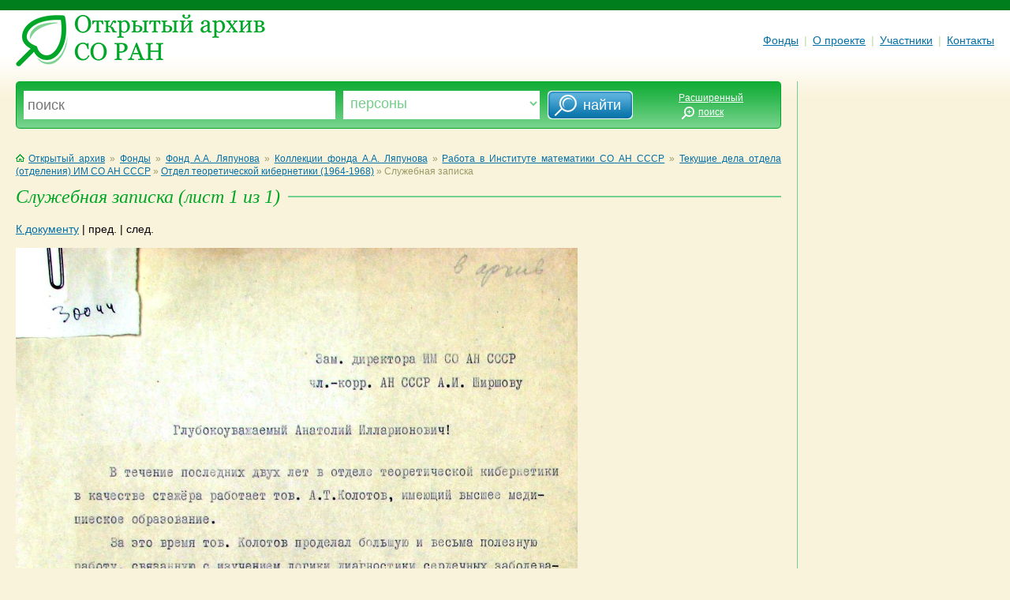

--- FILE ---
content_type: text/html; charset=utf-8
request_url: http://odasib.ru/OpenArchive/DocumentImage.cshtml?id=Xu1_pavl_635212335135781250_16587&eid=L1_0001_0428
body_size: 6843
content:


<!DOCTYPE html>

<html>
    <head>
        <meta charset="utf-8" />
        <title>Открытый архив СО РАН</title>
    	<link rel="stylesheet" type="text/css" href="style/moo.css" />
	<link rel="shortcut icon" href="style/favicon.ico" type="image/x-icon">
    </head>
    <body>
	<div id="site"><div class="pd">
		<table cellpadding="0" cellspacing="0" border="0" width="100%">
            <!--
			<tr>
				<td class="header">
        				&laquo;Открытый архив СО&nbsp;РАН как электронная система накопления, представления и&nbsp;хранения научного наследия&raquo; М-48
				</td>
			</tr>
                -->
			<tr>
				<td class="block-top">
					<a href="Default.cshtml"><img src="img/logo.png" class="logo" alt="Открытый архив СО РАН" /></a>
					<div class="main-menu">
						<a href="Default.cshtml" class="menu-item nov">Фонды</a>
						<span class="menu-sep">|</span>
                        <!--
						<a href="" class="menu-item nov">Персоны</a>
						<span class="menu-sep">|</span>
						<a href="" class="menu-item nov">Организации</a>
						<span class="menu-sep">|</span>
						<a href="" class="menu-item nov">Полезные ссылки</a>
						<span class="menu-sep">|</span>
                            -->
						<a href="About.cshtml" class="menu-item nov">О проекте</a>
						<span class="menu-sep">|</span>
						<a href="Participants.cshtml" class="menu-item nov">Участники</a>
						<span class="menu-sep">|</span>
						<a href="Contacts.cshtml" class="menu-item nov">Контакты</a>
					</div>
				</td>
			</tr>
		</table>		
        
        <!-- В таблице: поисковая панель, основная панель (RenderBody), правая панель -->
		<table cellpadding="0" cellspacing="0" border="0" width="100%">
			<tr valign="top">
				<td class="block-content">
					<div id="wrap">
						<div class="fk-ie">

				        <form method="post" action="Search.cshtml">
							<div class="bsearch-1">
								<div class="bsearch-2">
									<div class="bsearch-3">
					                    <table cellpadding="0" cellspacing="0" border="0" width="100%">
					                    <tr>
					                    <td class="s-input-1">
											<div class="search-form">
												<input name="searchstring" type="text" placeholder="поиск" title="введите текст для поиска" />
											</div>
										
										</td>
										<td class="s-input-2">
											<div class="search-form">
												<select name="searchvariant">
													<option  value="person">Персоны</option>
													<option  value="org-sys">Организации</option>
													<option  value="collection">Коллекции</option>
													<option  value="document">Документы</option>
													<option  value="city">Города</option>
													<option  value="country">Страны</option>
												</select>
											</div>
										
										</td>
										<td>
											<input type="submit" value="&nbsp; &nbsp;&nbsp;  найти" class="search-go" />
										</td>
										<td class="s-input-o">
											<a href="" class="small white">Расширенный<br /><img 
											src="img/search-ext-btn.png" class="ext-btn" alt="" />поиск<img src="img/p.gif" class="ext-btn" alt="" /></a>
										
										</td>
										</tr>
									</table>

									</div>
							      	</div>
							</div>
						</form>
						<br clear="all" />


<p class="grad">
	<a href="Default.cshtml" class="nov"><img src="img/ico-home.gif" class="ico-home" alt="" />Открытый архив</a>
	&raquo;
	<a href="Default.cshtml">Фонды</a>
	&raquo;
	    <a href='Portrait.cshtml?id=Xc_furs_634919475472910156_1016'>Фонд А.А. Ляпунова</a>
	    <span>&raquo;</span>
	    <a href='Portrait.cshtml?id=Xc_furs_634919475472910156_1057'>Коллекции фонда А.А. Ляпунова</a>
	    <span>&raquo;</span>
	    <a href='Portrait.cshtml?id=Xu_pavl_634993802223476562_6359'>Работа в Институте математики СО АН СССР</a>
	    <span>&raquo;</span>
	    <a href='Portrait.cshtml?id=Xu_pavl_634993802223476562_1632'>Текущие дела  отдела  (отделения) ИМ СО АН СССР</a>
	    <span>&raquo;</span>
	    <a href='Portrait.cshtml?id=Xu1_pavl_635766969644249164_3351'>Отдел теоретической кибернетики (1964-1968)</a>
	    <span>&raquo;</span>
	Служебная записка
</p>

<div class="heading1"> 
<h1>Служебная записка (лист 1 из 1)</h1>
</div>

<div>
    <a href="Portrait.cshtml?id=Xu1_pavl_635212335135781250_16587">К документу</a>
    |
        <span>пред.</span>
    |
        <span>след.</span>
</div>

<br />
<div><img src="GetPhoto.cshtml?s=normal&u=iiss://L1@iis.nsk.su/0001/0001/0428" border="0" /></div>

<div>
    <a href="Portrait.cshtml?id=Xu1_pavl_635212335135781250_16587">К документу</a>
    |
        <span>пред.</span>
    |
        <span>след.</span>
</div>
                            

                       	<br clear="all" />

							

						
						</div>
					</div>
				</td>

				<td class="sep-content"><img src="img/p.gif" width="40" height="1" alt="" /></td>
				<td class="block-right">

				</td>
			</tr>
		</table>

		<table cellpadding="0" cellspacing="0" border="0" width="100%">
			<tr valign="top">
				<td class="block-content">
					<div class="line-bottom"> </div>

					<a href="#"><img src="img/up_arrow.png" border="0" align="left" /></a>
				

				        <div class="copyright">
						&copy; 2013-2014 Институт Систем Информатики <br />
						им. А.П. Ершова СО РАН<br />
						<a href="mailto:oda@iis.nsk.su?subject=Open Digital Archive"><img src="img/ico-mail.gif" class="ico-mail" alt="Написать письмо" />Написать письмо</a>
				        </div>

					<div class="main-menu">
						<a href="Default.cshtml" class="menu-item nov">Фонды</a>
						<span class="menu-sep">|</span>
						<a href="About.cshtml" class="menu-item nov">О проекте</a>
						<span class="menu-sep">|</span>
						<a href="Participants.cshtml" class="menu-item nov">Участники</a>
						<span class="menu-sep">|</span>
						<a href="Contacts.cshtml" class="menu-item nov">Контакты</a>
					</div>
				</td>
			</tr>
		</table>
        </div></div>
    </body>
</html>
